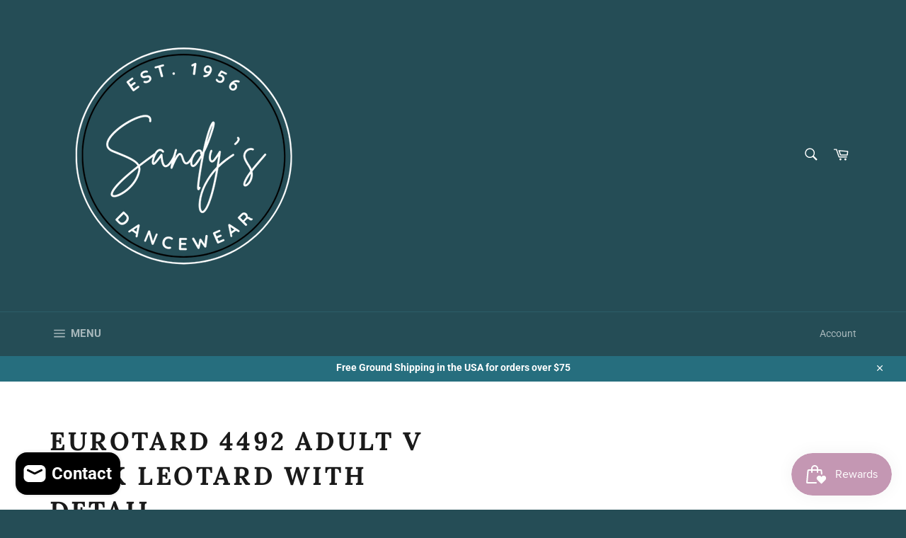

--- FILE ---
content_type: text/css
request_url: https://sandysdancewear.com/cdn/shop/t/10/assets/variable-products.scss?v=130293077402887649521625500707
body_size: -318
content:
.variable-add_to_cart-product:hover {
  position: relative;
  overflow: visible !important;
}

.variable-add_to_cart-product:hover .variable-add_to_cart-wrapper, .variable-add_to_cart-product:hover .variable-add_to_cart-footer {
  display: block;
}

.variable-add_to_cart-product:hover * {
  z-index: 20;
}

.variable-add_to_cart-wrapper {
  display: none;
  position: absolute;
  top: -10px;
  right: -10px;
  bottom: -6px;
  left: -10px;
  background: transparent;
  background: #f7f7f7;
  box-shadow: 0px 0px 10px 0 rgba(0,0,0,.4);
}

.variable-add_to_cart-footer {
  display: none;
  position: absolute;
  font: 12px/17px arial,sans-serif;
  top: 100%;
  left: 0px;
  right: 0px;
  background: #fff;
  background: #fff;
  margin: 0;
  color: #484848;
  padding: 20px 30px;
  border-top: 0;
  text-align: left;
  overflow: hidden;
  box-shadow: 0px 5px 10px rgba(0,0,0,.3), 0px 0px 1px rgba(0,0,0,.3);
}

.variable-add_to_cart-product:hover .variable-add_to_cart-wrapper {
  z-index: 19;
}

.variable-add_to_cart-product:hover .variable-add_to_cart-footer {
  z-index: 18;
}

.variable-add_to_cart-options_wrapper {
  display: flex;
  flex-wrap: wrap;
  justify-content: space-between;
  align-items: center;
}

.variable-add_to_cart-options_wrapper select {
  width: 100%;
}

.variable-add_to_cart-quantity {
  width: 40%;
  min-width: 70px;
  padding-right: 10px;
  margin-bottom: 10px;
}

.variable-add_to_cart-quantity input {
  min-width: 50px;
}

.variable-add_to_cart-option {
  width: 100%;
  padding-right: 10px;
  margin-bottom: 10px;
}

.variable-add_to_cart-footer .error {
  margin: 0;
}

.variable-add_to_cart-product:hover .badge {
  z-index: 30 !important;
}
